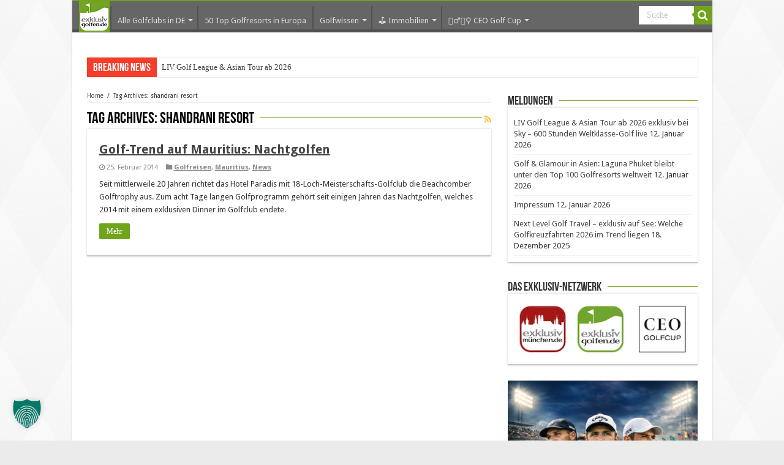

--- FILE ---
content_type: text/html; charset=UTF-8
request_url: https://www.exklusiv-golfen.de/tag/shandrani-resort
body_size: 16971
content:
<!DOCTYPE html>
<html lang="de" prefix="og: http://ogp.me/ns#">
	<head>
		<meta charset="UTF-8" />
		<link rel="profile" href="http://gmpg.org/xfn/11" />
		<link rel="pingback" href="https://www.exklusiv-golfen.de/xmlrpc.php" />
		<meta name='robots' content='index, follow, max-image-preview:large, max-snippet:-1, max-video-preview:-1' />

	<!-- This site is optimized with the Yoast SEO plugin v26.7 - https://yoast.com/wordpress/plugins/seo/ -->
	<title>shandrani resort &#8211; Exklusiv Golfen</title>
	<meta property="og:locale" content="de_DE" />
	<meta property="og:type" content="article" />
	<meta property="og:title" content="shandrani resort Archive - Exklusiv Golfen" />
	<meta property="og:url" content="https://www.exklusiv-golfen.de/tag/shandrani-resort" />
	<meta property="og:site_name" content="Exklusiv Golfen" />
	<meta name="twitter:card" content="summary_large_image" />
	<script type="application/ld+json" class="yoast-schema-graph">{"@context":"https://schema.org","@graph":[{"@type":"CollectionPage","@id":"https://www.exklusiv-golfen.de/tag/shandrani-resort","url":"https://www.exklusiv-golfen.de/tag/shandrani-resort","name":"shandrani resort Archive - Exklusiv Golfen","isPartOf":{"@id":"https://www.exklusiv-golfen.de/#website"},"breadcrumb":{"@id":"https://www.exklusiv-golfen.de/tag/shandrani-resort#breadcrumb"},"inLanguage":"de"},{"@type":"BreadcrumbList","@id":"https://www.exklusiv-golfen.de/tag/shandrani-resort#breadcrumb","itemListElement":[{"@type":"ListItem","position":1,"name":"Startseite","item":"https://www.exklusiv-golfen.de/"},{"@type":"ListItem","position":2,"name":"shandrani resort"}]},{"@type":"WebSite","@id":"https://www.exklusiv-golfen.de/#website","url":"https://www.exklusiv-golfen.de/","name":"Exklusiv Golfen","description":"CEO - Golf Club, Golf Community | Golfplätze, Golfclubs, Golfreisen und mehr","publisher":{"@id":"https://www.exklusiv-golfen.de/#organization"},"potentialAction":[{"@type":"SearchAction","target":{"@type":"EntryPoint","urlTemplate":"https://www.exklusiv-golfen.de/?s={search_term_string}"},"query-input":{"@type":"PropertyValueSpecification","valueRequired":true,"valueName":"search_term_string"}}],"inLanguage":"de"},{"@type":"Organization","@id":"https://www.exklusiv-golfen.de/#organization","name":"Exklusiv Golfen","url":"https://www.exklusiv-golfen.de/","logo":{"@type":"ImageObject","inLanguage":"de","@id":"https://www.exklusiv-golfen.de/#/schema/logo/image/","url":"https://www.exklusiv-golfen.de/wp-content/uploads/2016/08/exklusiv-golfen-login-page.jpg","contentUrl":"https://www.exklusiv-golfen.de/wp-content/uploads/2016/08/exklusiv-golfen-login-page.jpg","width":300,"height":80,"caption":"Exklusiv Golfen"},"image":{"@id":"https://www.exklusiv-golfen.de/#/schema/logo/image/"}}]}</script>
	<!-- / Yoast SEO plugin. -->


<link rel='dns-prefetch' href='//js.hs-scripts.com' />
<link rel='dns-prefetch' href='//ajax.googleapis.com' />
<link data-borlabs-cookie-style-blocker-id="google-fonts" rel='dns-prefetch' data-borlabs-cookie-style-blocker-href='//fonts.googleapis.com' />
<link rel="alternate" type="application/rss+xml" title="Exklusiv Golfen &raquo; Feed" href="https://www.exklusiv-golfen.de/feed" />
<link rel="alternate" type="application/rss+xml" title="Exklusiv Golfen &raquo; shandrani resort Schlagwort-Feed" href="https://www.exklusiv-golfen.de/tag/shandrani-resort/feed" />
<style id='wp-img-auto-sizes-contain-inline-css' type='text/css'>
img:is([sizes=auto i],[sizes^="auto," i]){contain-intrinsic-size:3000px 1500px}
/*# sourceURL=wp-img-auto-sizes-contain-inline-css */
</style>
<style id='wp-block-library-inline-css' type='text/css'>
:root{--wp-block-synced-color:#7a00df;--wp-block-synced-color--rgb:122,0,223;--wp-bound-block-color:var(--wp-block-synced-color);--wp-editor-canvas-background:#ddd;--wp-admin-theme-color:#007cba;--wp-admin-theme-color--rgb:0,124,186;--wp-admin-theme-color-darker-10:#006ba1;--wp-admin-theme-color-darker-10--rgb:0,107,160.5;--wp-admin-theme-color-darker-20:#005a87;--wp-admin-theme-color-darker-20--rgb:0,90,135;--wp-admin-border-width-focus:2px}@media (min-resolution:192dpi){:root{--wp-admin-border-width-focus:1.5px}}.wp-element-button{cursor:pointer}:root .has-very-light-gray-background-color{background-color:#eee}:root .has-very-dark-gray-background-color{background-color:#313131}:root .has-very-light-gray-color{color:#eee}:root .has-very-dark-gray-color{color:#313131}:root .has-vivid-green-cyan-to-vivid-cyan-blue-gradient-background{background:linear-gradient(135deg,#00d084,#0693e3)}:root .has-purple-crush-gradient-background{background:linear-gradient(135deg,#34e2e4,#4721fb 50%,#ab1dfe)}:root .has-hazy-dawn-gradient-background{background:linear-gradient(135deg,#faaca8,#dad0ec)}:root .has-subdued-olive-gradient-background{background:linear-gradient(135deg,#fafae1,#67a671)}:root .has-atomic-cream-gradient-background{background:linear-gradient(135deg,#fdd79a,#004a59)}:root .has-nightshade-gradient-background{background:linear-gradient(135deg,#330968,#31cdcf)}:root .has-midnight-gradient-background{background:linear-gradient(135deg,#020381,#2874fc)}:root{--wp--preset--font-size--normal:16px;--wp--preset--font-size--huge:42px}.has-regular-font-size{font-size:1em}.has-larger-font-size{font-size:2.625em}.has-normal-font-size{font-size:var(--wp--preset--font-size--normal)}.has-huge-font-size{font-size:var(--wp--preset--font-size--huge)}.has-text-align-center{text-align:center}.has-text-align-left{text-align:left}.has-text-align-right{text-align:right}.has-fit-text{white-space:nowrap!important}#end-resizable-editor-section{display:none}.aligncenter{clear:both}.items-justified-left{justify-content:flex-start}.items-justified-center{justify-content:center}.items-justified-right{justify-content:flex-end}.items-justified-space-between{justify-content:space-between}.screen-reader-text{border:0;clip-path:inset(50%);height:1px;margin:-1px;overflow:hidden;padding:0;position:absolute;width:1px;word-wrap:normal!important}.screen-reader-text:focus{background-color:#ddd;clip-path:none;color:#444;display:block;font-size:1em;height:auto;left:5px;line-height:normal;padding:15px 23px 14px;text-decoration:none;top:5px;width:auto;z-index:100000}html :where(.has-border-color){border-style:solid}html :where([style*=border-top-color]){border-top-style:solid}html :where([style*=border-right-color]){border-right-style:solid}html :where([style*=border-bottom-color]){border-bottom-style:solid}html :where([style*=border-left-color]){border-left-style:solid}html :where([style*=border-width]){border-style:solid}html :where([style*=border-top-width]){border-top-style:solid}html :where([style*=border-right-width]){border-right-style:solid}html :where([style*=border-bottom-width]){border-bottom-style:solid}html :where([style*=border-left-width]){border-left-style:solid}html :where(img[class*=wp-image-]){height:auto;max-width:100%}:where(figure){margin:0 0 1em}html :where(.is-position-sticky){--wp-admin--admin-bar--position-offset:var(--wp-admin--admin-bar--height,0px)}@media screen and (max-width:600px){html :where(.is-position-sticky){--wp-admin--admin-bar--position-offset:0px}}

/*# sourceURL=wp-block-library-inline-css */
</style><style id='global-styles-inline-css' type='text/css'>
:root{--wp--preset--aspect-ratio--square: 1;--wp--preset--aspect-ratio--4-3: 4/3;--wp--preset--aspect-ratio--3-4: 3/4;--wp--preset--aspect-ratio--3-2: 3/2;--wp--preset--aspect-ratio--2-3: 2/3;--wp--preset--aspect-ratio--16-9: 16/9;--wp--preset--aspect-ratio--9-16: 9/16;--wp--preset--color--black: #000000;--wp--preset--color--cyan-bluish-gray: #abb8c3;--wp--preset--color--white: #ffffff;--wp--preset--color--pale-pink: #f78da7;--wp--preset--color--vivid-red: #cf2e2e;--wp--preset--color--luminous-vivid-orange: #ff6900;--wp--preset--color--luminous-vivid-amber: #fcb900;--wp--preset--color--light-green-cyan: #7bdcb5;--wp--preset--color--vivid-green-cyan: #00d084;--wp--preset--color--pale-cyan-blue: #8ed1fc;--wp--preset--color--vivid-cyan-blue: #0693e3;--wp--preset--color--vivid-purple: #9b51e0;--wp--preset--gradient--vivid-cyan-blue-to-vivid-purple: linear-gradient(135deg,rgb(6,147,227) 0%,rgb(155,81,224) 100%);--wp--preset--gradient--light-green-cyan-to-vivid-green-cyan: linear-gradient(135deg,rgb(122,220,180) 0%,rgb(0,208,130) 100%);--wp--preset--gradient--luminous-vivid-amber-to-luminous-vivid-orange: linear-gradient(135deg,rgb(252,185,0) 0%,rgb(255,105,0) 100%);--wp--preset--gradient--luminous-vivid-orange-to-vivid-red: linear-gradient(135deg,rgb(255,105,0) 0%,rgb(207,46,46) 100%);--wp--preset--gradient--very-light-gray-to-cyan-bluish-gray: linear-gradient(135deg,rgb(238,238,238) 0%,rgb(169,184,195) 100%);--wp--preset--gradient--cool-to-warm-spectrum: linear-gradient(135deg,rgb(74,234,220) 0%,rgb(151,120,209) 20%,rgb(207,42,186) 40%,rgb(238,44,130) 60%,rgb(251,105,98) 80%,rgb(254,248,76) 100%);--wp--preset--gradient--blush-light-purple: linear-gradient(135deg,rgb(255,206,236) 0%,rgb(152,150,240) 100%);--wp--preset--gradient--blush-bordeaux: linear-gradient(135deg,rgb(254,205,165) 0%,rgb(254,45,45) 50%,rgb(107,0,62) 100%);--wp--preset--gradient--luminous-dusk: linear-gradient(135deg,rgb(255,203,112) 0%,rgb(199,81,192) 50%,rgb(65,88,208) 100%);--wp--preset--gradient--pale-ocean: linear-gradient(135deg,rgb(255,245,203) 0%,rgb(182,227,212) 50%,rgb(51,167,181) 100%);--wp--preset--gradient--electric-grass: linear-gradient(135deg,rgb(202,248,128) 0%,rgb(113,206,126) 100%);--wp--preset--gradient--midnight: linear-gradient(135deg,rgb(2,3,129) 0%,rgb(40,116,252) 100%);--wp--preset--font-size--small: 13px;--wp--preset--font-size--medium: 20px;--wp--preset--font-size--large: 36px;--wp--preset--font-size--x-large: 42px;--wp--preset--spacing--20: 0.44rem;--wp--preset--spacing--30: 0.67rem;--wp--preset--spacing--40: 1rem;--wp--preset--spacing--50: 1.5rem;--wp--preset--spacing--60: 2.25rem;--wp--preset--spacing--70: 3.38rem;--wp--preset--spacing--80: 5.06rem;--wp--preset--shadow--natural: 6px 6px 9px rgba(0, 0, 0, 0.2);--wp--preset--shadow--deep: 12px 12px 50px rgba(0, 0, 0, 0.4);--wp--preset--shadow--sharp: 6px 6px 0px rgba(0, 0, 0, 0.2);--wp--preset--shadow--outlined: 6px 6px 0px -3px rgb(255, 255, 255), 6px 6px rgb(0, 0, 0);--wp--preset--shadow--crisp: 6px 6px 0px rgb(0, 0, 0);}:where(.is-layout-flex){gap: 0.5em;}:where(.is-layout-grid){gap: 0.5em;}body .is-layout-flex{display: flex;}.is-layout-flex{flex-wrap: wrap;align-items: center;}.is-layout-flex > :is(*, div){margin: 0;}body .is-layout-grid{display: grid;}.is-layout-grid > :is(*, div){margin: 0;}:where(.wp-block-columns.is-layout-flex){gap: 2em;}:where(.wp-block-columns.is-layout-grid){gap: 2em;}:where(.wp-block-post-template.is-layout-flex){gap: 1.25em;}:where(.wp-block-post-template.is-layout-grid){gap: 1.25em;}.has-black-color{color: var(--wp--preset--color--black) !important;}.has-cyan-bluish-gray-color{color: var(--wp--preset--color--cyan-bluish-gray) !important;}.has-white-color{color: var(--wp--preset--color--white) !important;}.has-pale-pink-color{color: var(--wp--preset--color--pale-pink) !important;}.has-vivid-red-color{color: var(--wp--preset--color--vivid-red) !important;}.has-luminous-vivid-orange-color{color: var(--wp--preset--color--luminous-vivid-orange) !important;}.has-luminous-vivid-amber-color{color: var(--wp--preset--color--luminous-vivid-amber) !important;}.has-light-green-cyan-color{color: var(--wp--preset--color--light-green-cyan) !important;}.has-vivid-green-cyan-color{color: var(--wp--preset--color--vivid-green-cyan) !important;}.has-pale-cyan-blue-color{color: var(--wp--preset--color--pale-cyan-blue) !important;}.has-vivid-cyan-blue-color{color: var(--wp--preset--color--vivid-cyan-blue) !important;}.has-vivid-purple-color{color: var(--wp--preset--color--vivid-purple) !important;}.has-black-background-color{background-color: var(--wp--preset--color--black) !important;}.has-cyan-bluish-gray-background-color{background-color: var(--wp--preset--color--cyan-bluish-gray) !important;}.has-white-background-color{background-color: var(--wp--preset--color--white) !important;}.has-pale-pink-background-color{background-color: var(--wp--preset--color--pale-pink) !important;}.has-vivid-red-background-color{background-color: var(--wp--preset--color--vivid-red) !important;}.has-luminous-vivid-orange-background-color{background-color: var(--wp--preset--color--luminous-vivid-orange) !important;}.has-luminous-vivid-amber-background-color{background-color: var(--wp--preset--color--luminous-vivid-amber) !important;}.has-light-green-cyan-background-color{background-color: var(--wp--preset--color--light-green-cyan) !important;}.has-vivid-green-cyan-background-color{background-color: var(--wp--preset--color--vivid-green-cyan) !important;}.has-pale-cyan-blue-background-color{background-color: var(--wp--preset--color--pale-cyan-blue) !important;}.has-vivid-cyan-blue-background-color{background-color: var(--wp--preset--color--vivid-cyan-blue) !important;}.has-vivid-purple-background-color{background-color: var(--wp--preset--color--vivid-purple) !important;}.has-black-border-color{border-color: var(--wp--preset--color--black) !important;}.has-cyan-bluish-gray-border-color{border-color: var(--wp--preset--color--cyan-bluish-gray) !important;}.has-white-border-color{border-color: var(--wp--preset--color--white) !important;}.has-pale-pink-border-color{border-color: var(--wp--preset--color--pale-pink) !important;}.has-vivid-red-border-color{border-color: var(--wp--preset--color--vivid-red) !important;}.has-luminous-vivid-orange-border-color{border-color: var(--wp--preset--color--luminous-vivid-orange) !important;}.has-luminous-vivid-amber-border-color{border-color: var(--wp--preset--color--luminous-vivid-amber) !important;}.has-light-green-cyan-border-color{border-color: var(--wp--preset--color--light-green-cyan) !important;}.has-vivid-green-cyan-border-color{border-color: var(--wp--preset--color--vivid-green-cyan) !important;}.has-pale-cyan-blue-border-color{border-color: var(--wp--preset--color--pale-cyan-blue) !important;}.has-vivid-cyan-blue-border-color{border-color: var(--wp--preset--color--vivid-cyan-blue) !important;}.has-vivid-purple-border-color{border-color: var(--wp--preset--color--vivid-purple) !important;}.has-vivid-cyan-blue-to-vivid-purple-gradient-background{background: var(--wp--preset--gradient--vivid-cyan-blue-to-vivid-purple) !important;}.has-light-green-cyan-to-vivid-green-cyan-gradient-background{background: var(--wp--preset--gradient--light-green-cyan-to-vivid-green-cyan) !important;}.has-luminous-vivid-amber-to-luminous-vivid-orange-gradient-background{background: var(--wp--preset--gradient--luminous-vivid-amber-to-luminous-vivid-orange) !important;}.has-luminous-vivid-orange-to-vivid-red-gradient-background{background: var(--wp--preset--gradient--luminous-vivid-orange-to-vivid-red) !important;}.has-very-light-gray-to-cyan-bluish-gray-gradient-background{background: var(--wp--preset--gradient--very-light-gray-to-cyan-bluish-gray) !important;}.has-cool-to-warm-spectrum-gradient-background{background: var(--wp--preset--gradient--cool-to-warm-spectrum) !important;}.has-blush-light-purple-gradient-background{background: var(--wp--preset--gradient--blush-light-purple) !important;}.has-blush-bordeaux-gradient-background{background: var(--wp--preset--gradient--blush-bordeaux) !important;}.has-luminous-dusk-gradient-background{background: var(--wp--preset--gradient--luminous-dusk) !important;}.has-pale-ocean-gradient-background{background: var(--wp--preset--gradient--pale-ocean) !important;}.has-electric-grass-gradient-background{background: var(--wp--preset--gradient--electric-grass) !important;}.has-midnight-gradient-background{background: var(--wp--preset--gradient--midnight) !important;}.has-small-font-size{font-size: var(--wp--preset--font-size--small) !important;}.has-medium-font-size{font-size: var(--wp--preset--font-size--medium) !important;}.has-large-font-size{font-size: var(--wp--preset--font-size--large) !important;}.has-x-large-font-size{font-size: var(--wp--preset--font-size--x-large) !important;}
/*# sourceURL=global-styles-inline-css */
</style>

<style id='classic-theme-styles-inline-css' type='text/css'>
/*! This file is auto-generated */
.wp-block-button__link{color:#fff;background-color:#32373c;border-radius:9999px;box-shadow:none;text-decoration:none;padding:calc(.667em + 2px) calc(1.333em + 2px);font-size:1.125em}.wp-block-file__button{background:#32373c;color:#fff;text-decoration:none}
/*# sourceURL=/wp-includes/css/classic-themes.min.css */
</style>
<link rel='stylesheet' id='exklimmo-css' href='https://www.exklusiv-golfen.de/wp-content/plugins/exkl-immo/css/exkl-immo.css' type='text/css' media='all' />
<link rel='stylesheet' id='crp-style-rounded-thumbs-css' href='https://www.exklusiv-golfen.de/wp-content/plugins/contextual-related-posts/css/rounded-thumbs.min.css' type='text/css' media='all' />
<style id='crp-style-rounded-thumbs-inline-css' type='text/css'>

			.crp_related.crp-rounded-thumbs a {
				width: 180px;
                height: 100px;
				text-decoration: none;
			}
			.crp_related.crp-rounded-thumbs img {
				max-width: 180px;
				margin: auto;
			}
			.crp_related.crp-rounded-thumbs .crp_title {
				width: 100%;
			}
			
/*# sourceURL=crp-style-rounded-thumbs-inline-css */
</style>
<link rel='stylesheet' id='tie-style-css' href='https://www.exklusiv-golfen.de/wp-content/themes/sahifa_eg_child/style.css' type='text/css' media='all' />
<link rel='stylesheet' id='tie-ilightbox-skin-css' href='https://www.exklusiv-golfen.de/wp-content/themes/sahifa/css/ilightbox/mac-skin/skin.css' type='text/css' media='all' />
<link data-borlabs-cookie-style-blocker-id="google-fonts" rel='stylesheet' id='Droid+Sans-css' data-borlabs-cookie-style-blocker-href='https://fonts.googleapis.com/css?family=Droid+Sans%3Aregular%2C700' type='text/css' media='all' />
<link rel='stylesheet' id='borlabs-cookie-custom-css' href='https://www.exklusiv-golfen.de/wp-content/cache/borlabs-cookie/1/borlabs-cookie-1-de.css' type='text/css' media='all' />
<script type="text/javascript" src="//ajax.googleapis.com/ajax/libs/jquery/1.11.3/jquery.min.js" id="jquery-js"></script>
<script type="text/javascript" src="https://www.exklusiv-golfen.de/wp-content/themes/sahifa_eg_child/js/jquery.cookie.js" id="nd-cookie-alert-js"></script>
<script type="text/javascript" src="https://www.exklusiv-golfen.de/wp-content/themes/sahifa_eg_child/js/netzdenke.js" id="nd-scripts-js"></script>
<script data-no-optimize="1" data-no-minify="1" data-cfasync="false" type="text/javascript" src="https://www.exklusiv-golfen.de/wp-content/plugins/borlabs-cookie/assets/javascript/borlabs-cookie-tcf-stub.min.js" id="borlabs-cookie-stub-js"></script>
<script data-no-optimize="1" data-no-minify="1" data-cfasync="false" type="text/javascript" src="https://www.exklusiv-golfen.de/wp-content/cache/borlabs-cookie/1/borlabs-cookie-config-de.json.js" id="borlabs-cookie-config-js"></script>
<link rel="https://api.w.org/" href="https://www.exklusiv-golfen.de/wp-json/" /><link rel="alternate" title="JSON" type="application/json" href="https://www.exklusiv-golfen.de/wp-json/wp/v2/tags/6502" /><link rel="EditURI" type="application/rsd+xml" title="RSD" href="https://www.exklusiv-golfen.de/xmlrpc.php?rsd" />

			<!-- DO NOT COPY THIS SNIPPET! Start of Page Analytics Tracking for HubSpot WordPress plugin v11.3.33-->
			<script class="hsq-set-content-id" data-content-id="listing-page">
				var _hsq = _hsq || [];
				_hsq.push(["setContentType", "listing-page"]);
			</script>
			<!-- DO NOT COPY THIS SNIPPET! End of Page Analytics Tracking for HubSpot WordPress plugin -->
			<script type="text/javascript">
(function(url){
	if(/(?:Chrome\/26\.0\.1410\.63 Safari\/537\.31|WordfenceTestMonBot)/.test(navigator.userAgent)){ return; }
	var addEvent = function(evt, handler) {
		if (window.addEventListener) {
			document.addEventListener(evt, handler, false);
		} else if (window.attachEvent) {
			document.attachEvent('on' + evt, handler);
		}
	};
	var removeEvent = function(evt, handler) {
		if (window.removeEventListener) {
			document.removeEventListener(evt, handler, false);
		} else if (window.detachEvent) {
			document.detachEvent('on' + evt, handler);
		}
	};
	var evts = 'contextmenu dblclick drag dragend dragenter dragleave dragover dragstart drop keydown keypress keyup mousedown mousemove mouseout mouseover mouseup mousewheel scroll'.split(' ');
	var logHuman = function() {
		if (window.wfLogHumanRan) { return; }
		window.wfLogHumanRan = true;
		var wfscr = document.createElement('script');
		wfscr.type = 'text/javascript';
		wfscr.async = true;
		wfscr.src = url + '&r=' + Math.random();
		(document.getElementsByTagName('head')[0]||document.getElementsByTagName('body')[0]).appendChild(wfscr);
		for (var i = 0; i < evts.length; i++) {
			removeEvent(evts[i], logHuman);
		}
	};
	for (var i = 0; i < evts.length; i++) {
		addEvent(evts[i], logHuman);
	}
})('//www.exklusiv-golfen.de/?wordfence_lh=1&hid=5515EBF0051D04A85A237062C9475408');
</script><link rel="shortcut icon" href="https://www.exklusiv-golfen.de/wp-content/uploads/2015/06/icon175x175.png" title="Favicon" />	
<!--[if IE]>
<script type="text/javascript">jQuery(document).ready(function (){ jQuery(".menu-item").has("ul").children("a").attr("aria-haspopup", "true");});</script>
<![endif]-->	
<!--[if lt IE 9]>
<script src="https://www.exklusiv-golfen.de/wp-content/themes/sahifa/js/html5.js"></script>
<script src="https://www.exklusiv-golfen.de/wp-content/themes/sahifa/js/selectivizr-min.js"></script>
<![endif]-->
<!--[if IE 9]>
<link rel="stylesheet" type="text/css" media="all" href="https://www.exklusiv-golfen.de/wp-content/themes/sahifa/css/ie9.css" />
<![endif]-->
<!--[if IE 8]>
<link rel="stylesheet" type="text/css" media="all" href="https://www.exklusiv-golfen.de/wp-content/themes/sahifa/css/ie8.css" />
<![endif]-->
<!--[if IE 7]>
<link rel="stylesheet" type="text/css" media="all" href="https://www.exklusiv-golfen.de/wp-content/themes/sahifa/css/ie7.css" />
<![endif]-->


<meta name="viewport" content="width=device-width, initial-scale=1.0" />
<link rel="apple-touch-icon-precomposed" sizes="144x144" href="https://www.exklusiv-golfen.de/wp-content/uploads/2015/05/exklusiv-golfen144-144.jpg" />
<link rel="apple-touch-icon-precomposed" sizes="120x120" href="https://www.exklusiv-golfen.de/wp-content/uploads/2015/09/exklusiv-golfen-100-100.jpg" />
<link rel="apple-touch-icon-precomposed" sizes="72x72" href="https://www.exklusiv-golfen.de/wp-content/uploads/2015/05/exklusiv-golfen72-72.jpg" />
<link rel="apple-touch-icon-precomposed" href="https://www.exklusiv-golfen.de/wp-content/uploads/2015/05/exklusiv-golfen-57-57.jpg" />

<meta name="msvalidate.01" content="8A457816E3357A968C9206D06B98405C" />

<style type="text/css" media="screen"> 

.widget-top h4, .widget-top h4 a{
	font-weight: lighter;
}

.cat-box-title h2, .cat-box-title h2 a, .block-head h3, #respond h3, #comments-title, h2.review-box-header, .woocommerce-tabs .entry-content h2, .woocommerce .related.products h2, .entry .woocommerce h2, .woocommerce-billing-fields h3, .woocommerce-shipping-fields h3, #order_review_heading, #bbpress-forums fieldset.bbp-form legend, #buddypress .item-body h4, #buddypress #item-body h4{
	font-weight: lighter;
}

#main-nav,
.cat-box-content,
#sidebar .widget-container,
.post-listing,
#commentform {
	border-bottom-color: #70a51b;
}
	
.search-block .search-button,
#topcontrol,
#main-nav ul li.current-menu-item a,
#main-nav ul li.current-menu-item a:hover,
#main-nav ul li.current_page_parent a,
#main-nav ul li.current_page_parent a:hover,
#main-nav ul li.current-menu-parent a,
#main-nav ul li.current-menu-parent a:hover,
#main-nav ul li.current-page-ancestor a,
#main-nav ul li.current-page-ancestor a:hover,
.pagination span.current,
.share-post span.share-text,
.flex-control-paging li a.flex-active,
.ei-slider-thumbs li.ei-slider-element,
.review-percentage .review-item span span,
.review-final-score,
.button,
a.button,
a.more-link,
#main-content input[type="submit"],
.form-submit #submit,
#login-form .login-button,
.widget-feedburner .feedburner-subscribe,
input[type="submit"],
#buddypress button,
#buddypress a.button,
#buddypress input[type=submit],
#buddypress input[type=reset],
#buddypress ul.button-nav li a,
#buddypress div.generic-button a,
#buddypress .comment-reply-link,
#buddypress div.item-list-tabs ul li a span,
#buddypress div.item-list-tabs ul li.selected a,
#buddypress div.item-list-tabs ul li.current a,
#buddypress #members-directory-form div.item-list-tabs ul li.selected span,
#members-list-options a.selected,
#groups-list-options a.selected,
body.dark-skin #buddypress div.item-list-tabs ul li a span,
body.dark-skin #buddypress div.item-list-tabs ul li.selected a,
body.dark-skin #buddypress div.item-list-tabs ul li.current a,
body.dark-skin #members-list-options a.selected,
body.dark-skin #groups-list-options a.selected,
.search-block-large .search-button,
#featured-posts .flex-next:hover,
#featured-posts .flex-prev:hover,
a.tie-cart span.shooping-count,
.woocommerce span.onsale,
.woocommerce-page span.onsale ,
.woocommerce .widget_price_filter .ui-slider .ui-slider-handle,
.woocommerce-page .widget_price_filter .ui-slider .ui-slider-handle,
#check-also-close,
a.post-slideshow-next,
a.post-slideshow-prev,
.widget_price_filter .ui-slider .ui-slider-handle,
.quantity .minus:hover,
.quantity .plus:hover,
.mejs-container .mejs-controls .mejs-time-rail .mejs-time-current,
#reading-position-indicator  {
	background-color:#70a51b;
}

::-webkit-scrollbar-thumb{
	background-color:#70a51b !important;
}
	
#theme-footer,
#theme-header,
.top-nav ul li.current-menu-item:before,
#main-nav .menu-sub-content ,
#main-nav ul ul,
#check-also-box { 
	border-top-color: #70a51b;
}
	
.search-block:after {
	border-right-color:#70a51b;
}

body.rtl .search-block:after {
	border-left-color:#70a51b;
}

#main-nav ul > li.menu-item-has-children:hover > a:after,
#main-nav ul > li.mega-menu:hover > a:after {
	border-color:transparent transparent #70a51b;
}
	
.widget.timeline-posts li a:hover,
.widget.timeline-posts li a:hover span.tie-date {
	color: #70a51b;
}

.widget.timeline-posts li a:hover span.tie-date:before {
	background: #70a51b;
	border-color: #70a51b;
}

#order_review,
#order_review_heading {
	border-color: #70a51b;
}

	
body {
	background-color: #ebebeb !important;
	background-image : url(https://www.exklusiv-golfen.de/wp-content/themes/sahifa/images/patterns/body-bg34.png);
	background-position: top center;
}

.top-nav, .top-nav ul ul {
	background-color:#ffffff !important; 
				}

#main-nav {
	background: #666666;	
	box-shadow: inset -1px -5px 0px -1px #515152;	
}

#main-nav ul ul, #main-nav ul li.mega-menu .mega-menu-block { background-color:#666666 !important;}

#main-nav ul li {
	border-color: #515152;
}

#main-nav ul ul li, #main-nav ul ul li:first-child {
	border-top-color: #515152;
}

#main-nav ul li .mega-menu-block ul.sub-menu {
	border-bottom-color: #515152;
}

#main-nav ul li a {
	border-left-color: #515152;
}

#main-nav ul ul li, #main-nav ul ul li:first-child {
	border-bottom-color: #515152;
}

.stripe-line { background: #70a51b; height: 1px; margin-top: 8px; }
.page-head .stripe-line {
  margin-top: 11px;
}



.page-link {
text-align:center;
font-size: 1.5em;
}

.slides .slider-caption { opacity:1 !important; }

/* -- Top-Navigation -- */
.top-nav { border-bottom-width: 0px; }

/* -- Inline Ueberschriften --*/
.entry h2 { font-size: 23px; }

/* -- Verwandte Artikel --*/
.post-listing .related-item:nth-of-type(2) .post-thumbnail { display:none; }

/* -- Kalender -- */
.ai1ec_event section#related_posts { display:none; }
.ai1ec_event div.ai1ec-event-details { width: auto; }
.ai1ec-map.ai1ec-col-sm-5 {
left: 0px !important;
float:none !important;
width: auto !important;
}
.ai1ec-event-details .ai1ec-col-sm-7{
float:none !important;
width: auto !important;
right:0px !important;
}

/* -- Breadcrumbs --*/
#crumbs { font-size: 10px; }

/* -- Boxrand --*/
#main-nav, .cat-box-content, #sidebar .widget-container, .post-listing, #commentform {
border-bottom: 2px solid #cacaca;
}

/* -- Share-Button -- */
#main-content .post-inner .share-post span.share-text { display:none; }

/* -- MegaMenu -- */
.mega-menu-block { left: -10px !important; }
.mega-menu-block .current-menu-item a { border: 0 !important; }
#menu-item-71746 .mega-menu-block { width: 520px !important; }
#menu-item-71602 .mega-menu-block { width: 520px !important; }
#menu-item-72927 .mega-menu-block { width: 800px !important; }

.mega-menu-block ul li a.mega-links-head { 
    text-align:left !important; 
}
#main-nav ul li.mega-menu.mega-links a.mega-links-head { 
    padding:7px 0px; 
    text-align:left;
    font-size:12px;
    font-weight:normal;
    margin-bottom:0px;
}
#main-nav ul li.mega-menu.mega-links a.mega-links-head {
    padding-left: 25px;
    padding-right: 25px;
    border-bottom: 1px solid #515152;
}
.mega-menu-block.menu-sub-content { padding:0px !important; }
.mega-menu-block.menu-sub-content > ul > li {
    max-height: 33px !important;
    overflow: hidden !important;
}
.mega-menu-block.menu-sub-content > ul > li:hover {
    max-height: none !important;
}
.mega-menu-block.menu-sub-content ul li ul li { 
    border-width:0px !important; 
}
.mega-menu-block.menu-sub-content ul li ul {
    padding-left: 30px;
}

/* -- Artikel Kalender -- */
article.ai1ec_event { margin-bottom: 25px; }
table.ai1ec-full-event { float: left; }

/* -- Artikel links -- */
article a {
    font-weight: bold;
    text-decoration: underline;
}

/* -- Sidebar Widgets -- */
#categort-posts-widget-2 .tie-date {
    display: none;
}

/* -- Footer Ueberschriften -- */
div.footer-widget-top > h4 {
    font-size: 21px;
}

/* -- Slider Bilder -- */
#flexslider > ul.slides > li > a > img {
    height: auto !important;
    position: absolute !important;
    margin: auto !important;
    left: 0 !important;
    right: 0 !important;
}

/* -- Ads -- */
.headerAd, #div-gpt-ad-1434485215906-0 {
    height:90px; 
    width:728px;
    position: absolute; 
    right: 0;
}
.sideAd, #div-gpt-ad-1434485320657-0, #div-gpt-ad-1441791537619-0 {
    position: absolute;
    top: 194px;
    right: -160px;
    height:600px; 
    width:160px;
}

/* -- Galerien -- */
.ngg-imagebrowser {
    clear: both !important;
}
.ngg-imagebrowser div.pic {
    padding: 3px 0 3px 0 !important;
}
div.ngg-imagebrowser-desc {
    margin: 0 0 40px 0 !important;
}

.icon-float
{
float:left;
display:block;
width:32%;
margin-right:2%;
}

.icon-float:last-of-type
{
margin-right:0;
}

/* DFP mobile */
.ndToolboxDfpHideMobile {
	display: block;
}
.ndToolboxDfpHideDesktop {
	display: none;
}
.goog-te-gadget-simple {
border:none !important;
padding-top: 5px !important;
}

.goog-te-gadget-simple .goog-te-menu-value span {
color: #838383 !important;
}

/* -- Top & Header Rework */

@media (min-width: 1024px) {
.header-content {
display:none;
}

#main-nav {
padding-top:8px;
}

.today-date {
display:none;
}

.top-nav {
margin-bottom: -32px;
padding-top:7px
}

#menu-top-menue {
Display:none;
}

#main-nav ul li.menu-item-home.current-menu-item a {
background-position: center 0px;
bottom:0px
}

#main-nav ul li.menu-item-home a {
background-image: url(https://www.exklusiv-golfen.de/wp-content/uploads/2023/10/golfen-home.png)!important;
bottom: 8px;
background-position: center 0px;
height: 52px;
}

#google_translate_element span[aria-hidden="true"] {
    color: #70a51b!important; 
}

.goog-te-gadget-simple {
Background-color: #666666!important;
}

.goog-te-gadget-simple .VIpgJd-ZVi9od-xl07Ob-lTBxed {
Color: #fff!important;
}}

#google_translate_element {
display:none!important;
}


@media only screen and (max-width: 985px) and (min-width: 768px){
	/* -- MegaMenu -- */
#menu-item-71746 .mega-menu-block { 
    width: 100% !important; 
}
#menu-item-71602 .mega-menu-block { 
    width: 100% !important; 
}
#menu-item-72927 .mega-menu-block { 
    width: 100% !important; 
}
.mega-menu-block.menu-sub-content > ul > li {
    max-height: none !important;
}

/* Ads */
.headerAd, .sideAd, #div-gpt-ad-1434485215906-0, #div-gpt-ad-1434485320657-0, #div-gpt-ad-1441791537619-0 { display:none; }

/* Disable Google Translate Menu */
#google_translate_element {
display:none!important;
}
}

@media only screen and (max-width: 767px) and (min-width: 480px){
	/* -- MegaMenu -- */
#menu-item-71746 .mega-menu-block { 
    width: 100% !important; 
}
#menu-item-71602 .mega-menu-block { 
    width: 100% !important; 
}
#menu-item-72927 .mega-menu-block { 
    width: 100% !important; 
}
.mega-menu-block.menu-sub-content > ul > li {
    max-height: none !important;
}

/* Ads */
.headerAd, .sideAd, #div-gpt-ad-1434485215906-0, #div-gpt-ad-1434485320657-0, #div-gpt-ad-1441791537619-0 { display:none; }

/* DFP mobile */
.ndToolboxDfpHideMobile {
	display: none;
}
.ndToolboxDfpHideDesktop {
	display: block;
}
}

@media only screen and (max-width: 479px) and (min-width: 320px){
	/* -- MegaMenu -- */
#menu-item-71746 .mega-menu-block { 
    width: 100% !important; 
}
#menu-item-71602 .mega-menu-block { 
    width: 100% !important; 
}
.mega-menu-block.menu-sub-content > ul > li {
    max-height: none !important;
}

/* Ads */
.headerAd, .sideAd, #div-gpt-ad-1434485215906-0, #div-gpt-ad-1434485320657-0, #div-gpt-ad-1441791537619-0 { display:none; }

/* DFP mobile */
.ndToolboxDfpHideMobile {
	display: none;
}
.ndToolboxDfpHideDesktop {
	display: block;
}
}

</style> 

		<script type="text/javascript">
			/* <![CDATA[ */
				var sf_position = '0';
				var sf_templates = "<a href=\"{search_url_escaped}\">alle Ergebnisse <\/a>";
				var sf_input = '.search-live';
				jQuery(document).ready(function(){
					jQuery(sf_input).ajaxyLiveSearch({"expand":false,"searchUrl":"https:\/\/www.exklusiv-golfen.de\/?s=%s","text":"Search","delay":500,"iwidth":180,"width":315,"ajaxUrl":"https:\/\/www.exklusiv-golfen.de\/wp-admin\/admin-ajax.php","rtl":0});
					jQuery(".live-search_ajaxy-selective-input").keyup(function() {
						var width = jQuery(this).val().length * 8;
						if(width < 50) {
							width = 50;
						}
						jQuery(this).width(width);
					});
					jQuery(".live-search_ajaxy-selective-search").click(function() {
						jQuery(this).find(".live-search_ajaxy-selective-input").focus();
					});
					jQuery(".live-search_ajaxy-selective-close").click(function() {
						jQuery(this).parent().remove();
					});
				});
			/* ]]> */
		</script>
				<style type="text/css" id="wp-custom-css">
			#featured-posts .featured-posts-single-slide .featured-title .tie-date {
  display:none;
}		</style>
		<!-- CLEANUP -->
		
		<!-- Start of HubSpot Embed Code -->
<script type="text/javascript" id="hs-script-loader" async defer src="//js.hs-scripts.com/8595910.js"></script>
<!-- End of HubSpot Embed Code -->
		
<script type="text/javascript">
function cleanupAds(display) {
  if (display === undefined) { display = 1;}

  switch (display) {
  case 1: 
    jQuery('.sideAd').remove();
    jQuery('#adswidget1-quick-adsense').remove();
    break;
  case 2: 
    jQuery('.e3lan-top').remove();
    jQuery('#adswidget1-quick-adsense').remove();
    break;
  case 3: 
    jQuery('.e3lan-top').remove();
    jQuery('.sideAd').remove();
    break;
  }
}
/*
jQuery(document).ready(function(){
     var display = Math.floor((Math.random() * 10000) + 1) % 3; 
     display += 1;
     cleanupAds(display);
});*/
</script>
<!-- CLEANUP END -->


</head>
		<body id="top" class="archive tag tag-shandrani-resort tag-6502 wp-theme-sahifa wp-child-theme-sahifa_eg_child lazy-enabled">

		<div class="wrapper-outer">

							<div class="background-cover"></div>
			                        

							<aside id="slide-out">

											<div class="search-mobile">
							<form method="get" id="searchform-mobile" action="https://www.exklusiv-golfen.de/">
								<button class="search-button" type="submit" value="Suche"><i class="fa fa-search"></i></button>	
								<input type="text" id="s-mobile" name="s" value="Suche" onfocus="if (this.value == 'Suche') {
													this.value = '';
												}" onblur="if (this.value == '') {
															this.value = 'Suche';
														}"  />
							</form>
						</div><!-- .search-mobile /-->
					
					
					<div id="mobile-menu" ></div>
				</aside><!-- #slide-out /-->
			
						<div id="wrapper" class="boxed-all">
				<div class="inner-wrapper">

					<header id="theme-header" class="theme-header">
													<div id="top-nav" class="top-nav">
								<div class="container">

																			<span class="today-date">Dienstag , Januar 13 2026</span>
									<div class="top-menu"><ul id="menu-top-menue" class="menu"><li id="menu-item-80785" class="menu-item menu-item-type-post_type menu-item-object-page menu-item-has-children menu-item-80785"><a href="https://www.exklusiv-golfen.de/exklusivgolfen">Über uns</a>
<ul class="sub-menu">
	<li id="menu-item-80886" class="menu-item menu-item-type-post_type menu-item-object-page menu-item-80886"><a href="https://www.exklusiv-golfen.de/exklusivgolfen/werbeformate">Werbung/Media/App</a></li>
	<li id="menu-item-80887" class="menu-item menu-item-type-post_type menu-item-object-page menu-item-80887"><a href="https://www.exklusiv-golfen.de/exklusivgolfen/golfexclusiv">Impressum &#038; AGB&#8217;s</a></li>
</ul>
</li>
<li id="menu-item-102185" class="menu-item menu-item-type-custom menu-item-object-custom menu-item-102185"><a href="#consent-change">Privatsphäre-Einstellungen ändern</a></li>
<li id="menu-item-102186" class="menu-item menu-item-type-custom menu-item-object-custom menu-item-102186"><a href="#consent-history">Historie der Privatsphäre-Einstellungen</a></li>
<li id="menu-item-102187" class="menu-item menu-item-type-custom menu-item-object-custom menu-item-102187"><a href="#consent-revoke">Einwilligungen widerrufen</a></li>
</ul></div>
																			<div class="search-block" style="display:flex">
											
																	<div id="google_translate_element" style="margin-right:11px;margin-top:3px;"></div><script type="text/javascript">
function googleTranslateElementInit() {
  new google.translate.TranslateElement({pageLanguage: 'de', includedLanguages: 'en,ar,es,fr,it,pt,el,hu,zh-TW,zh-CN', layout: google.translate.TranslateElement.InlineLayout.SIMPLE, autoDisplay: false, gaTrack: true, gaId: 'UA-9920641-1'}, 'google_translate_element');
}
</script><script type="text/javascript" src="//translate.google.com/translate_a/element.js?cb=googleTranslateElementInit"></script>
											
											<form method="get" id="searchform-header" action="https://www.exklusiv-golfen.de/">
												<button class="search-button" type="submit" value="Suche"><i class="fa fa-search"></i></button>	
												<input class="search-live" type="text" id="s-header" name="s" value="Suche" onfocus="if (this.value == 'Suche') {
																	this.value = '';
																}" onblur="if (this.value == '') {
																			this.value = 'Suche';
																		}"  />
											</form>
										</div><!-- .search-block /-->
										
									
								</div><!-- .container /-->
							</div><!-- .top-menu /-->
						
						<div class="header-content">

															<a id="slide-out-open" class="slide-out-open" href="#"><span></span></a>
							
															<div class="logo">
									<h2>																													<a title="Exklusiv Golfen" href="https://www.exklusiv-golfen.de/">
											<img src="https://www.exklusiv-golfen.de/wp-content/uploads/2015/05/exklusiv-golfen-119.jpg" alt="Exklusiv Golfen"  /><strong>Exklusiv Golfen CEO &#8211; Golf Club, Golf Community | Golfplätze, Golfclubs, Golfreisen und mehr</strong>
										</a>
																		</h2>								</div><!-- .logo /-->

   


															

 <!-- <div class="e3lan e3lan-top"> -->
<!-- <IMG SRC="https://ad.doubleclick.net/ddm/trackimp/N8734.1920695EXKLUSIV-GOLFEN.DE/B24371358.276121436;dc_trk_aid=470675639;dc_trk_cid=134169750;ord=1768271944;dc_lat=;dc_rdid=;tag_for_child_directed_treatment=;tfua=?" BORDER="0" HEIGHT="1" WIDTH="1" ALT="Advertisement"> -->


							
<!-- <iframe src="https://www.exklusiv-golfen.de/banner/Lans-Superbanner-728x80-2020/index.html" width="728" height="90" HSPACE="0" VSPACE="0" FRAMEBORDER="0" SCROLLING="no"></iframe>
<img src="https://ad3.adfarm1.adition.com/banner?sid=4251561&kid=3086568&bid=9620515&wpt=C&ts=1768271944" border="0"> -->

<!-- </div> -->

	
<div class="clear"></div>

						</div>	
																																<nav id="main-nav">
								<div class="container">

									
									<div class="main-menu"><ul id="menu-main-menu" class="menu"><li id="menu-item-71745" class="menu-item menu-item-type-post_type menu-item-object-page menu-item-home menu-item-71745"><a href="https://www.exklusiv-golfen.de/">Startseite</a></li>
<li id="menu-item-71746" class="menu-item menu-item-type-post_type menu-item-object-page menu-item-has-children menu-item-71746"><a href="https://www.exklusiv-golfen.de/mein-golfclub">Alle Golfclubs in DE</a>
<ul class="sub-menu menu-sub-content">
	<li id="menu-item-71747" class="menu-item menu-item-type-post_type menu-item-object-page menu-item-71747"><a href="https://www.exklusiv-golfen.de/mein-golfclub/baden-wuerttemberg">Baden-Württemberg</a></li>
	<li id="menu-item-71748" class="menu-item menu-item-type-post_type menu-item-object-page menu-item-71748"><a href="https://www.exklusiv-golfen.de/mein-golfclub/bayern">Bayern</a></li>
	<li id="menu-item-71749" class="menu-item menu-item-type-post_type menu-item-object-page menu-item-71749"><a href="https://www.exklusiv-golfen.de/mein-golfclub/berlin">Berlin</a></li>
	<li id="menu-item-71750" class="menu-item menu-item-type-post_type menu-item-object-page menu-item-71750"><a href="https://www.exklusiv-golfen.de/mein-golfclub/brandenburg">Brandenburg</a></li>
	<li id="menu-item-71751" class="menu-item menu-item-type-post_type menu-item-object-page menu-item-71751"><a href="https://www.exklusiv-golfen.de/mein-golfclub/bremen">Bremen</a></li>
	<li id="menu-item-71752" class="menu-item menu-item-type-post_type menu-item-object-page menu-item-71752"><a href="https://www.exklusiv-golfen.de/mein-golfclub/hamburg">Hamburg</a></li>
	<li id="menu-item-71753" class="menu-item menu-item-type-post_type menu-item-object-page menu-item-71753"><a href="https://www.exklusiv-golfen.de/mein-golfclub/hessen">Hessen</a></li>
	<li id="menu-item-71754" class="menu-item menu-item-type-post_type menu-item-object-page menu-item-71754"><a href="https://www.exklusiv-golfen.de/mein-golfclub/mecklenburg-vorpommern">Mecklenburg-Vorpommern</a></li>
	<li id="menu-item-71755" class="menu-item menu-item-type-post_type menu-item-object-page menu-item-71755"><a href="https://www.exklusiv-golfen.de/mein-golfclub/niedersachsen">Niedersachsen</a></li>
	<li id="menu-item-71756" class="menu-item menu-item-type-post_type menu-item-object-page menu-item-71756"><a href="https://www.exklusiv-golfen.de/mein-golfclub/nordrhein-westfalen">Nordrhein-Westfalen</a></li>
	<li id="menu-item-71757" class="menu-item menu-item-type-post_type menu-item-object-page menu-item-71757"><a href="https://www.exklusiv-golfen.de/mein-golfclub/rheinland-pfalz">Rheinland-Pfalz</a></li>
	<li id="menu-item-71758" class="menu-item menu-item-type-post_type menu-item-object-page menu-item-71758"><a href="https://www.exklusiv-golfen.de/mein-golfclub/saarland">Saarland</a></li>
	<li id="menu-item-71759" class="menu-item menu-item-type-post_type menu-item-object-page menu-item-71759"><a href="https://www.exklusiv-golfen.de/mein-golfclub/sachsen">Sachsen</a></li>
	<li id="menu-item-71760" class="menu-item menu-item-type-post_type menu-item-object-page menu-item-71760"><a href="https://www.exklusiv-golfen.de/mein-golfclub/sachsen-anhalt">Sachsen-Anhalt</a></li>
	<li id="menu-item-71761" class="menu-item menu-item-type-post_type menu-item-object-page menu-item-71761"><a href="https://www.exklusiv-golfen.de/mein-golfclub/schleswig-holstein">Schleswig-Holstein</a></li>
	<li id="menu-item-71762" class="menu-item menu-item-type-post_type menu-item-object-page menu-item-71762"><a href="https://www.exklusiv-golfen.de/mein-golfclub/thueringen">Thüringen</a></li>
</ul>
</li>
<li id="menu-item-104274" class="menu-item menu-item-type-post_type menu-item-object-page menu-item-104274"><a title="Die 50 besten Golfresorts in Europa" href="https://www.exklusiv-golfen.de/golfresorts-europa">50 Top Golfresorts in Europa</a></li>
<li id="menu-item-104258" class="menu-item menu-item-type-custom menu-item-object-custom menu-item-has-children menu-item-104258"><a href="https://www.exklusiv-golfen.de/golfwissen">Golfwissen</a>
<ul class="sub-menu menu-sub-content">
	<li id="menu-item-80838" class="menu-item menu-item-type-post_type menu-item-object-page menu-item-has-children menu-item-80838"><a href="https://www.exklusiv-golfen.de/prominente-golfer/golfprofis">Golfprofis</a>
	<ul class="sub-menu menu-sub-content">
		<li id="menu-item-98851" class="menu-item menu-item-type-post_type menu-item-object-page menu-item-98851"><a href="https://www.exklusiv-golfen.de/prominente-golfer/golfprofis/tiger-woods">Tiger Woods</a></li>
		<li id="menu-item-98855" class="menu-item menu-item-type-post_type menu-item-object-page menu-item-98855"><a href="https://www.exklusiv-golfen.de/prominente-golfer/golfprofis/phil-mickelson">Phil Mickelson</a></li>
		<li id="menu-item-86662" class="menu-item menu-item-type-post_type menu-item-object-page menu-item-86662"><a href="https://www.exklusiv-golfen.de/prominente-golfer/golfprofis/bernhard-langer">Bernhard Langer</a></li>
		<li id="menu-item-86666" class="menu-item menu-item-type-post_type menu-item-object-page menu-item-86666"><a href="https://www.exklusiv-golfen.de/prominente-golfer/golfprofis/martin-kaymer">Martin Kaymer</a></li>
		<li id="menu-item-86663" class="menu-item menu-item-type-post_type menu-item-object-page menu-item-86663"><a href="https://www.exklusiv-golfen.de/prominente-golfer/golfprofis/siem-marcel">Marcel Siem</a></li>
		<li id="menu-item-98853" class="menu-item menu-item-type-post_type menu-item-object-page menu-item-98853"><a href="https://www.exklusiv-golfen.de/prominente-golfer/golfprofis/jordan-spieth">Jordan Spieth</a></li>
		<li id="menu-item-98852" class="menu-item menu-item-type-post_type menu-item-object-page menu-item-98852"><a href="https://www.exklusiv-golfen.de/prominente-golfer/golfprofis/justin-thomas">Justin Thomas</a></li>
		<li id="menu-item-98854" class="menu-item menu-item-type-post_type menu-item-object-page menu-item-98854"><a href="https://www.exklusiv-golfen.de/prominente-golfer/golfprofis/jon-rahm">Jon Rahm</a></li>
	</ul>
</li>
	<li id="menu-item-71768" class="menu-item menu-item-type-post_type menu-item-object-page menu-item-has-children menu-item-71768"><a href="https://www.exklusiv-golfen.de/golflexikon">Golf-Lexikon – Die wichtigsten Golfbegriffe von A bis Z</a>
	<ul class="sub-menu menu-sub-content">
		<li id="menu-item-86542" class="menu-item menu-item-type-post_type menu-item-object-page menu-item-86542"><a href="https://www.exklusiv-golfen.de/golflexikon/golf-handicap">Golf Handicap</a></li>
		<li id="menu-item-71776" class="menu-item menu-item-type-post_type menu-item-object-page menu-item-71776"><a href="https://www.exklusiv-golfen.de/golflexikon/platzreife">Platzreife</a></li>
		<li id="menu-item-86544" class="menu-item menu-item-type-post_type menu-item-object-page menu-item-86544"><a href="https://www.exklusiv-golfen.de/golflexikon/golfscores-par-birdie-und-mehr">Golfscores – Par, Birdie und mehr</a></li>
		<li id="menu-item-71780" class="menu-item menu-item-type-post_type menu-item-object-page menu-item-71780"><a href="https://www.exklusiv-golfen.de/golflexikon/dgv">DGV-Stamm-/Clubvorgabe</a></li>
		<li id="menu-item-71777" class="menu-item menu-item-type-post_type menu-item-object-page menu-item-71777"><a href="https://www.exklusiv-golfen.de/golflexikon/golfwertungen">Zählspiel-Wertungsformen</a></li>
		<li id="menu-item-71772" class="menu-item menu-item-type-post_type menu-item-object-page menu-item-71772"><a href="https://www.exklusiv-golfen.de/golflexikon/golfregeln">Golfregeln</a></li>
		<li id="menu-item-71769" class="menu-item menu-item-type-post_type menu-item-object-page menu-item-71769"><a href="https://www.exklusiv-golfen.de/golflexikon/golf-spielarten">Golf Spielarten</a></li>
		<li id="menu-item-71778" class="menu-item menu-item-type-post_type menu-item-object-page menu-item-71778"><a href="https://www.exklusiv-golfen.de/golflexikon/golfetikette">Golfetikette</a></li>
		<li id="menu-item-71773" class="menu-item menu-item-type-post_type menu-item-object-page menu-item-71773"><a href="https://www.exklusiv-golfen.de/golflexikon/eisen-golfschlaeger">Golfschläger – die Eisen</a></li>
		<li id="menu-item-86543" class="menu-item menu-item-type-post_type menu-item-object-page menu-item-86543"><a href="https://www.exklusiv-golfen.de/golflexikon/golfbaelle">Golfbälle</a></li>
	</ul>
</li>
</ul>
</li>
<li id="menu-item-104110" class="menu-item menu-item-type-custom menu-item-object-custom menu-item-has-children menu-item-104110"><a href="https://www.exklusiv-golfen.de/immobilien-mit-golfresort">⛳️  Immobilien</a>
<ul class="sub-menu menu-sub-content">
	<li id="menu-item-104112" class="menu-item menu-item-type-custom menu-item-object-custom menu-item-104112"><a href="https://www.exklusiv-golfen.de/immobilie">Golf-Immobilien</a></li>
	<li id="menu-item-104109" class="menu-item menu-item-type-post_type menu-item-object-immobilie menu-item-104109"><a href="https://www.exklusiv-golfen.de/immobilie/zala-springs-golf-immobilien-am-plattensee-ungarn">Zala Springs Golf Immobilien am Plattensee / Ungarn</a></li>
	<li id="menu-item-104108" class="menu-item menu-item-type-post_type menu-item-object-immobilie menu-item-104108"><a href="https://www.exklusiv-golfen.de/immobilie/infinitum-living-immobilien-an-der-costa-dorada">Infinitum Living, b. Tarragona, Spanien</a></li>
	<li id="menu-item-104107" class="menu-item menu-item-type-post_type menu-item-object-immobilie menu-item-104107"><a href="https://www.exklusiv-golfen.de/immobilie/ombria-resort-algarve">Ombria Resort Algarve, Portugal</a></li>
</ul>
</li>
<li id="menu-item-104113" class="menu-item menu-item-type-custom menu-item-object-custom menu-item-has-children menu-item-104113"><a title="Exklusives CEO-Golfnetzwerk &#038; Eventreihe" href="https://www.exklusiv-golfen.de/ceo-golf-cup-exklusives-unternehmernetzwerk-seit-2010">🏌️‍♂️🏌️‍♀️ CEO Golf Cup</a>
<ul class="sub-menu menu-sub-content">
	<li id="menu-item-104114" class="menu-item menu-item-type-post_type menu-item-object-post menu-item-104114"><a href="https://www.exklusiv-golfen.de/ceo-golf-cup/ceo-golf-cup-business-trifft-birdie-das-erfolgsformat-fuer-vernetzte-entscheider-103788">CEO GOLF CUP 2025</a></li>
	<li id="menu-item-104115" class="menu-item menu-item-type-post_type menu-item-object-post menu-item-104115"><a href="https://www.exklusiv-golfen.de/golf/ceo-golf-cup-ausgabe-nr-15-landmark-event-mit-vielen-muenchner-unternehmern-102867">CEO GOLF CUP 2024</a></li>
	<li id="menu-item-104116" class="menu-item menu-item-type-post_type menu-item-object-post menu-item-104116"><a href="https://www.exklusiv-golfen.de/news/traditionsevent-ceo-golf-business-networking-99877">CEO GOLF CUP 2023</a></li>
	<li id="menu-item-104117" class="menu-item menu-item-type-post_type menu-item-object-post menu-item-104117"><a href="https://www.exklusiv-golfen.de/golf/ceo-golf-cup-business-networking-auf-dem-golfcourse-mit-golfturnier-film-98650">CEO GOLF CUP 2022</a></li>
	<li id="menu-item-104121" class="menu-item menu-item-type-custom menu-item-object-custom menu-item-104121"><a href="https://www.exklusiv-muenchen.de/sport/ceo-golf-cup-business-talks-und-golf-im-mgc-muenchener-golfclub-58253">CEO GOLF CUP 2021</a></li>
	<li id="menu-item-104119" class="menu-item menu-item-type-post_type menu-item-object-post menu-item-104119"><a href="https://www.exklusiv-golfen.de/news/buergenstock-resort-hotel-golf-am-vierwaldstaetter-see-97579">CEO GOLF CUP 2020</a></li>
	<li id="menu-item-104120" class="menu-item menu-item-type-post_type menu-item-object-post menu-item-104120"><a href="https://www.exklusiv-golfen.de/golf/ceo-golf-cup-business-gespraeche-und-glamour-auf-dem-golfplatz-94620">CEO GOLF CUP 2019</a></li>
	<li id="menu-item-104122" class="menu-item menu-item-type-custom menu-item-object-custom menu-item-104122"><a href="https://www.exklusiv-golfen.de/news/ceo-golfer-aus-funf-nationen-beim-finale-der-ceo-golfers-world-challenge-in-palm-beach-florida-auf-dem-trump-international-10652">CEO Golf Cup 2010 Weltfinale im TRUMP Mar-a-Lago Resort, Palm Beach</a></li>
</ul>
</li>
</ul></div>									
									
								</div>
							</nav><!-- .main-nav /-->
											</header><!-- #header /-->
<div style="padding:0 20px 20px 20px">
<!-- 420961624-420961624 -->
<!-- BEGIN ADITIONTAG -->
<!--
<script type="text/javascript" src="https://imagesrv.adition.com/js/adition.js"></script>
<script type="text/javascript" src="https://ad3.adfarm1.adition.com/js?wp_id=3378837&kid=1686197"></script>
<noscript><a href="https://ad3.adfarm1.adition.com/click?sid=3378837&ts=[timestamp]">
<img src="https://ad3.adfarm1.adition.com/banner?sid=3378837&kid=1686197&ts=[timestamp]" border="0"></a></noscript>
-->
<!-- END ADITIONTAG -->

                           

</div>
                                        
						
	<div class="clear"></div>
	<div id="breaking-news" class="breaking-news">
		<span class="breaking-news-title"><i class="fa fa-bolt"></i> <span>Breaking News</span></span>
		
					<ul>
					<li><a href="https://www.exklusiv-golfen.de/majors/liv-golf-league-live-104344" title="LIV Golf League &#038; Asian Tour ab 2026 exklusiv bei Sky &#8211; 600 Stunden Weltklasse-Golf live">LIV Golf League &#038; Asian Tour ab 2026 exklusiv bei Sky &#8211; 600 Stunden Weltklasse-Golf live</a></li>
					</ul>
					
		
		<script type="text/javascript">
			jQuery(document).ready(function(){
								createTicker(); 
							});
			                                                 
			function rotateTicker(){                                    
				if( i == tickerItems.length ){ i = 0; }                                                         
				tickerText = tickerItems[i];                              
				c = 0;                                                    
				typetext();                                               
				setTimeout( "rotateTicker()", 3500 );                     
				i++;                                                      
			}                                                           
					</script>
	</div> <!-- .breaking-news -->
	

					
					                                        
                                        <!-- dfp mobile -->
                                        <div></div>
                                        
					<div id="main-content" class="container">
	<div class="content">
		<div xmlns:v="http://rdf.data-vocabulary.org/#"  id="crumbs"><span typeof="v:Breadcrumb"><a rel="v:url" property="v:title" class="crumbs-home" href="https://www.exklusiv-golfen.de">Home</a></span> <span class="delimiter">/</span> <span class="current">Tag Archives: shandrani resort</span></div>
		<div class="page-head">
		
			<h1 class="page-title">
				Tag Archives: <span>shandrani resort</span>			</h1>
			
						<a class="rss-cat-icon tooltip" title="RSS Feed abonnieren"  href="https://www.exklusiv-golfen.de/tag/shandrani-resort/feed"><i class="fa fa-rss"></i></a>
						
			<div class="stripe-line"></div>
			
						
		</div>
		
				<div class="post-listing archive-box">


	<article class="item-list">
	
		<h2 class="post-box-title">
			<a href="https://www.exklusiv-golfen.de/news/golfreisen-mauritius-29046">Golf-Trend auf Mauritius: Nachtgolfen</a>
		</h2>
		
		<p class="post-meta">
	
		
	<span class="tie-date"><i class="fa fa-clock-o"></i>25. Februar 2014</span>	
	<span class="post-cats"><i class="fa fa-folder"></i><a href="https://www.exklusiv-golfen.de/category/golfreisen" rel="category tag">Golfreisen</a>, <a href="https://www.exklusiv-golfen.de/category/golfreisen/mauritius-golf-golfreisen" rel="category tag">Mauritius</a>, <a href="https://www.exklusiv-golfen.de/category/news" rel="category tag">News</a></span>
	
</p>
					

		
					
		<div class="entry">
			<p>Seit mittlerweile 20 Jahren richtet das Hotel Paradis mit 18-Loch-Meisterschafts-Golfclub die Beachcomber Golftrophy aus. Zum acht Tage langen Golfprogramm gehört seit einigen Jahren das Nachtgolfen, welches 2014 mit einem exklusiven Dinner im Golfclub endete. </p>
			<a class="more-link" href="https://www.exklusiv-golfen.de/news/golfreisen-mauritius-29046">Mehr </a>
		</div>

				
		<div class="clear"></div>
	</article><!-- .item-list -->
	
</div>
				
	</div> <!-- .content -->
	
<aside id="sidebar">
	<div class="theiaStickySidebar">

		<div id="recent-posts-4" class="widget widget_recent_entries">
		<div class="widget-top"><h4>Meldungen</h4><div class="stripe-line"></div></div>
						<div class="widget-container">
		<ul>
											<li>
					<a href="https://www.exklusiv-golfen.de/majors/liv-golf-league-live-104344">LIV Golf League &#038; Asian Tour ab 2026 exklusiv bei Sky &#8211; 600 Stunden Weltklasse-Golf live</a>
											<span class="post-date">12. Januar 2026</span>
									</li>
											<li>
					<a href="https://www.exklusiv-golfen.de/golfplaetze/laguna-phuket-top-100-golfresorts-104336">Golf &#038; Glamour in Asien: Laguna Phuket bleibt unter den Top 100 Golfresorts weltweit</a>
											<span class="post-date">12. Januar 2026</span>
									</li>
											<li>
					<a href="https://www.exklusiv-golfen.de/impressum">Impressum</a>
											<span class="post-date">12. Januar 2026</span>
									</li>
											<li>
					<a href="https://www.exklusiv-golfen.de/golfreisen/welche-golfkreuzfahrten-im-trend-liegen-104322">Next Level Golf Travel &#8211; exklusiv auf See: Welche Golfkreuzfahrten 2026 im Trend liegen</a>
											<span class="post-date">18. Dezember 2025</span>
									</li>
					</ul>

		</div></div><!-- .widget /--><div id="text-html-widget-7" class="widget text-html"><div class="widget-top"><h4>Das Exklusiv-Netzwerk </h4><div class="stripe-line"></div></div>
						<div class="widget-container"><div ><!-- Exklusiv Golfen Verlinkung -->
<a href="https://www.exklusiv-muenchen.de" target="_blank" rel="noopener noreferrer">
  <img 
    src="https://www.exklusiv-golfen.de/wp-content/uploads/2022/03/exklusiv-netzwerk.jpg"
    alt="Exklusiv München – Partnerportal von Exklusiv Golfen"
    loading="lazy"
    width="300"
    height="100"
    style="display:block; margin:auto;"
  />
</a>
<!-- Exklusiv Golfen Ende -->
				</div><div class="clear"></div></div></div><!-- .widget /-->	<div class="flexslider" id="tie-slider-widget-2">
		<ul class="slides">
					<li>
						
				<a href="https://www.exklusiv-golfen.de/majors/liv-golf-league-live-104344">
				<img width="310" height="205" src="https://www.exklusiv-golfen.de/wp-content/uploads/2026/01/LIV-GOLF-2026-310x205.jpg" class="attachment-tie-large size-tie-large wp-post-image" alt="" decoding="async" loading="lazy" />				</a>
							<div class="slider-caption">
					<h2><a href="https://www.exklusiv-golfen.de/majors/liv-golf-league-live-104344">LIV Golf League &#038; Asian Tour ab 2026 exklusiv bei Sky &#8211; 600 Stunden Weltklasse-Golf live</a></h2>
				</div>
			</li>
					<li>
						
				<a href="https://www.exklusiv-golfen.de/golfplaetze/laguna-phuket-top-100-golfresorts-104336">
				<img width="310" height="205" src="https://www.exklusiv-golfen.de/wp-content/uploads/2026/01/LGP-Loch-13-Foto-GMS-Agency-310x205.jpeg" class="attachment-tie-large size-tie-large wp-post-image" alt="" decoding="async" loading="lazy" />				</a>
							<div class="slider-caption">
					<h2><a href="https://www.exklusiv-golfen.de/golfplaetze/laguna-phuket-top-100-golfresorts-104336">Golf &#038; Glamour in Asien: Laguna Phuket bleibt unter den Top 100 Golfresorts weltweit</a></h2>
				</div>
			</li>
					<li>
						
				<a href="https://www.exklusiv-golfen.de/golfreisen/welche-golfkreuzfahrten-im-trend-liegen-104322">
				<img width="310" height="205" src="https://www.exklusiv-golfen.de/wp-content/uploads/2025/12/Golfkreuzfahrten-liegen-im-trend-310x205.jpeg" class="attachment-tie-large size-tie-large wp-post-image" alt="" decoding="async" loading="lazy" />				</a>
							<div class="slider-caption">
					<h2><a href="https://www.exklusiv-golfen.de/golfreisen/welche-golfkreuzfahrten-im-trend-liegen-104322">Next Level Golf Travel &#8211; exklusiv auf See: Welche Golfkreuzfahrten 2026 im Trend liegen</a></h2>
				</div>
			</li>
					<li>
						
				<a href="https://www.exklusiv-golfen.de/golf/golfreisen-orient-express-italien-104310">
				<img width="310" height="205" src="https://www.exklusiv-golfen.de/wp-content/uploads/2025/12/LIVREA-Fotocredit-La-Dolce-Vita-Orient-Express-Mr-Tripper-310x205.jpeg" class="attachment-tie-large size-tie-large wp-post-image" alt="" decoding="async" loading="lazy" />				</a>
							<div class="slider-caption">
					<h2><a href="https://www.exklusiv-golfen.de/golf/golfreisen-orient-express-italien-104310">Im Orient Express zum Abschlag: Italiens Golfplätze neu erfahren</a></h2>
				</div>
			</li>
					<li>
						
				<a href="https://www.exklusiv-golfen.de/news/golflegenden-auf-mauritius-abschluss-legends-tour-104298">
				<img width="310" height="205" src="https://www.exklusiv-golfen.de/wp-content/uploads/2025/12/Constance-Belle-Mare-Plage-Golf-Legend-Golfplatz-310x205.jpeg" class="attachment-tie-large size-tie-large wp-post-image" alt="" decoding="async" loading="lazy" />				</a>
							<div class="slider-caption">
					<h2><a href="https://www.exklusiv-golfen.de/news/golflegenden-auf-mauritius-abschluss-legends-tour-104298">Golflegenden auf Mauritius: Wenn Geschichte geschrieben wird</a></h2>
				</div>
			</li>
				</ul>
	</div>
			<script>
	jQuery(document).ready(function() {
	  jQuery('#tie-slider-widget-2').flexslider({
		animation: "fade",
		slideshowSpeed: 7000,
		animationSpeed: 600,
		randomize: false,
		pauseOnHover: true,
		prevText: "",
		nextText: "",
		controlNav: false
	  });
	});
	</script>
		</div><!-- .theiaStickySidebar /-->
</aside><!-- #sidebar /--><div class="clear"></div>
</div><!-- .container /-->

<footer id="theme-footer">
	<div id="footer-widget-area" class="footer-2c">

	
	

	
		
	</div><!-- #footer-widget-area -->
	<div class="clear"></div>
</footer><!-- .Footer /-->
				
<div class="clear"></div>
<div class="footer-bottom">
	<div class="container">
		<div class="alignright">
			<!-- ===== FOOTER LINKS ===== -->
<div class="footer-links" style="text-align:center; font-size:14px; margin-top:20px;">

  <a href="https://www.exklusiv-golfen.de/golf-fakten"
     style="margin-right:15px; text-decoration:none;">Golf-Fakten</a>

  <a href="https://www.exklusiv-golfen.de/immobilien-mit-golfresort"
     style="margin-right:15px; text-decoration:none;">Golf Immobilien</a>

  <a href="https://www.exklusiv-golfen.de/ceo-golf-cup-14"
     style="margin-right:15px; text-decoration:none;">CEO Golf Club & Cup</a>

  <a href="https://www.exklusiv-golfen.de/impressum"
     style="margin-right:15px; text-decoration:none;">Impressum</a>

  <a href="https://www.exklusiv-golfen.de/agb"
     style="margin-right:15px; text-decoration:none;">AGBs</a>

  <a href="https://www.exklusiv-golfen.de/exklusivgolfen/werbeformate"
     style="margin-right:15px; text-decoration:none;">Mediadaten</a>

  <a href="https://www.exklusiv-muenchen.de"
     style="text-decoration:none;">Exklusiv München</a>

</div>
<!-- ===== END FOOTER LINKS ===== -->		</div>
		
		<div class="alignleft">
			© Copyright 2026 www.exklusiv-golfen.de		</div>
		<div class="clear"></div>
	</div><!-- .Container -->
</div><!-- .Footer bottom -->

<!-- 
<div class="sideAd">
-->
<!-- <div class="e3lan e3lan-bottom"> -->

<!-- <IMG SRC="https://ad.doubleclick.net/ddm/trackimp/N8734.1920695EXKLUSIV-GOLFEN.DE/B27601707.333545927;dc_trk_aid=525556518;dc_trk_cid=169836183;ord=1768271944;dc_lat=;dc_rdid=;tag_for_child_directed_treatment=;tfua=;gdpr=${GDPR};gdpr_consent=${GDPR_CONSENT_755};ltd=?" BORDER="0" HEIGHT="1" WIDTH="1" ALT="Advertisement"> -->
	
<!-- <a href="https://ad.doubleclick.net/ddm/trackclk/N8734.1920695EXKLUSIV-GOLFEN.DE/B27601707.333545927;dc_trk_aid=525556518;dc_trk_cid=169836183;dc_lat=;dc_rdid=;tag_for_child_directed_treatment=;tfua=;ltd="><img src="https://www.exklusiv-golfen.de/wp-content/uploads/2022/04/Lanserhof_Lans_300x600.jpg" height="600" width="300"></a> -->

<!-- </div> -->
<!-- </div> -->




</div><!-- .inner-Wrapper -->
</div><!-- #Wrapper -->
</div><!-- .Wrapper-outer -->
	<div id="topcontrol" class="fa fa-angle-up" title="Zum Anfang der Seite"></div>
<div id="fb-root"></div>
<script type="speculationrules">
{"prefetch":[{"source":"document","where":{"and":[{"href_matches":"/*"},{"not":{"href_matches":["/wp-*.php","/wp-admin/*","/wp-content/uploads/*","/wp-content/*","/wp-content/plugins/*","/wp-content/themes/sahifa_eg_child/*","/wp-content/themes/sahifa/*","/*\\?(.+)"]}},{"not":{"selector_matches":"a[rel~=\"nofollow\"]"}},{"not":{"selector_matches":".no-prefetch, .no-prefetch a"}}]},"eagerness":"conservative"}]}
</script>
<script type="module" src="https://www.exklusiv-golfen.de/wp-content/plugins/borlabs-cookie/assets/javascript/borlabs-cookie-iabtcf.min.js?ver=3.3.22" id="borlabs-cookie-core-js-module" data-cfasync="false" data-no-minify="1" data-no-optimize="1"></script>
<!--googleoff: all--><div data-nosnippet data-borlabs-cookie-consent-required='true' id='BorlabsCookieBox'></div><div id='BorlabsCookieWidget' class='brlbs-cmpnt-container'></div><!--googleon: all--><script type="text/javascript" id="leadin-script-loader-js-js-extra">
/* <![CDATA[ */
var leadin_wordpress = {"userRole":"visitor","pageType":"archive","leadinPluginVersion":"11.3.33"};
//# sourceURL=leadin-script-loader-js-js-extra
/* ]]> */
</script>
<script type="text/javascript" src="https://js.hs-scripts.com/8595910.js?integration=WordPress" id="leadin-script-loader-js-js"></script>
<script type="text/javascript" id="tie-scripts-js-extra">
/* <![CDATA[ */
var tie = {"mobile_menu_active":"true","mobile_menu_top":"","lightbox_all":"true","lightbox_gallery":"true","woocommerce_lightbox":"","lightbox_skin":"mac","lightbox_thumb":"vertical","lightbox_arrows":"true","sticky_sidebar":"1","is_singular":"","reading_indicator":"true","lang_no_results":"Kein Ergebnis","lang_results_found":"Suchergebnisse gefunden:"};
//# sourceURL=tie-scripts-js-extra
/* ]]> */
</script>
<script type="text/javascript" src="https://www.exklusiv-golfen.de/wp-content/themes/sahifa/js/tie-scripts.js" id="tie-scripts-js"></script>
<script type="text/javascript" src="https://www.exklusiv-golfen.de/wp-content/themes/sahifa/js/ilightbox.packed.js" id="tie-ilightbox-js"></script>
<script type="text/javascript" id="wp-consent-api-js-extra">
/* <![CDATA[ */
var consent_api = {"consent_type":"","waitfor_consent_hook":"","cookie_expiration":"30","cookie_prefix":"wp_consent","services":[]};
//# sourceURL=wp-consent-api-js-extra
/* ]]> */
</script>
<script type="text/javascript" src="https://www.exklusiv-golfen.de/wp-content/plugins/wp-consent-api/assets/js/wp-consent-api.min.js" id="wp-consent-api-js"></script>
<script type="text/javascript" src="https://www.exklusiv-golfen.de/wp-content/themes/sahifa/js/search.js" id="tie-search-js"></script>
<template id="brlbs-cmpnt-cb-template-instagram">
 <div class="brlbs-cmpnt-container brlbs-cmpnt-content-blocker brlbs-cmpnt-with-individual-styles" data-borlabs-cookie-content-blocker-id="instagram" data-borlabs-cookie-content=""><div class="brlbs-cmpnt-cb-preset-b brlbs-cmpnt-cb-instagram"> <div class="brlbs-cmpnt-cb-thumbnail" style="background-image: url('https://www.exklusiv-golfen.de/wp-content/uploads/borlabs-cookie/1/cb-instagram-main.png')"></div> <div class="brlbs-cmpnt-cb-main"> <div class="brlbs-cmpnt-cb-content"> <p class="brlbs-cmpnt-cb-description">Sie sehen gerade einen Platzhalterinhalt von <strong>Instagram</strong>. Um auf den eigentlichen Inhalt zuzugreifen, klicken Sie auf die Schaltfläche unten. Bitte beachten Sie, dass dabei Daten an Drittanbieter weitergegeben werden.</p> <a class="brlbs-cmpnt-cb-provider-toggle" href="#" data-borlabs-cookie-show-provider-information role="button">Mehr Informationen</a> </div> <div class="brlbs-cmpnt-cb-buttons"> <a class="brlbs-cmpnt-cb-btn" href="#" data-borlabs-cookie-unblock role="button">Inhalt entsperren</a> <a class="brlbs-cmpnt-cb-btn" href="#" data-borlabs-cookie-accept-service role="button" style="display: inherit">Erforderlichen Service akzeptieren und Inhalte entsperren</a> </div> </div> </div></div>
</template>
<script>
(function() {
    const template = document.querySelector("#brlbs-cmpnt-cb-template-instagram");
    const divsToInsertBlocker = document.querySelectorAll('blockquote.instagram-media[data-instgrm-permalink*="instagram.com/"],blockquote.instagram-media[data-instgrm-version]');
    for (const div of divsToInsertBlocker) {
        const blocked = template.content.cloneNode(true).querySelector('.brlbs-cmpnt-container');
        blocked.dataset.borlabsCookieContent = btoa(unescape(encodeURIComponent(div.outerHTML)));
        div.replaceWith(blocked);
    }
})()
</script><template id="brlbs-cmpnt-cb-template-x-alias-twitter-content-blocker">
 <div class="brlbs-cmpnt-container brlbs-cmpnt-content-blocker brlbs-cmpnt-with-individual-styles" data-borlabs-cookie-content-blocker-id="x-alias-twitter-content-blocker" data-borlabs-cookie-content=""><div class="brlbs-cmpnt-cb-preset-b brlbs-cmpnt-cb-x"> <div class="brlbs-cmpnt-cb-thumbnail" style="background-image: url('https://www.exklusiv-golfen.de/wp-content/uploads/borlabs-cookie/1/cb-twitter-main.png')"></div> <div class="brlbs-cmpnt-cb-main"> <div class="brlbs-cmpnt-cb-content"> <p class="brlbs-cmpnt-cb-description">Sie sehen gerade einen Platzhalterinhalt von <strong>X</strong>. Um auf den eigentlichen Inhalt zuzugreifen, klicken Sie auf die Schaltfläche unten. Bitte beachten Sie, dass dabei Daten an Drittanbieter weitergegeben werden.</p> <a class="brlbs-cmpnt-cb-provider-toggle" href="#" data-borlabs-cookie-show-provider-information role="button">Mehr Informationen</a> </div> <div class="brlbs-cmpnt-cb-buttons"> <a class="brlbs-cmpnt-cb-btn" href="#" data-borlabs-cookie-unblock role="button">Inhalt entsperren</a> <a class="brlbs-cmpnt-cb-btn" href="#" data-borlabs-cookie-accept-service role="button" style="display: none">Erforderlichen Service akzeptieren und Inhalte entsperren</a> </div> </div> </div></div>
</template>
<script>
(function() {
        const template = document.querySelector("#brlbs-cmpnt-cb-template-x-alias-twitter-content-blocker");
        const divsToInsertBlocker = document.querySelectorAll('blockquote.twitter-tweet,blockquote.twitter-video');
        for (const div of divsToInsertBlocker) {
            const blocked = template.content.cloneNode(true).querySelector('.brlbs-cmpnt-container');
            blocked.dataset.borlabsCookieContent = btoa(unescape(encodeURIComponent(div.outerHTML)));
            div.replaceWith(blocked);
        }
})()
</script></body>
</html>


--- FILE ---
content_type: application/javascript
request_url: https://www.exklusiv-golfen.de/wp-content/themes/sahifa_eg_child/js/netzdenke.js
body_size: 269
content:
/* JavaScript Code Snippets by Netzdenke GbR
 * http://netzdenke.de
 */

jQuery(document).ready(function ($) {
    if ($.cookie('control') !== '1') {
        $('#nd-cookie-alert').css('display', 'block');
    }
    $('#nd-cookie-button').on('click', function (event) {
        event.preventDefault();
        $.cookie('control', '1', {expires: 365, path: '/'});
        $('#nd-cookie-alert').css('display', 'none');
    });
});

